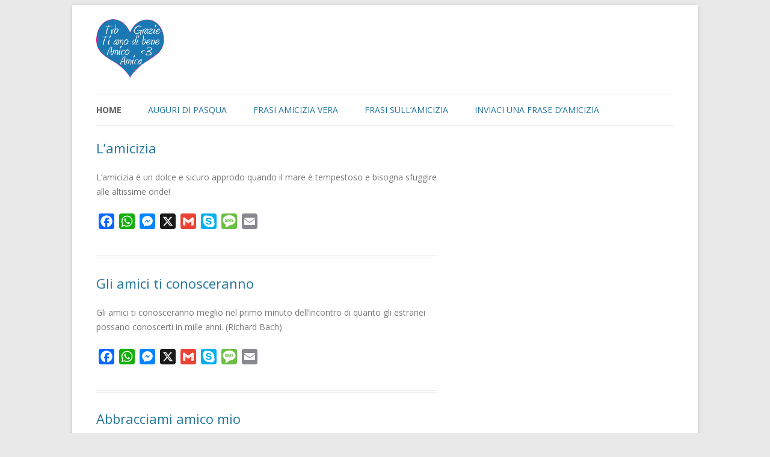

--- FILE ---
content_type: text/html; charset=UTF-8
request_url: https://www.frasi-amicizia.it/page/28/
body_size: 11636
content:
<!DOCTYPE html>
<!--[if IE 7]>
<html class="ie ie7" lang="it-IT">
<![endif]-->
<!--[if IE 8]>
<html class="ie ie8" lang="it-IT">
<![endif]-->
<!--[if !(IE 7) | !(IE 8)  ]><!-->
<html lang="it-IT">
<!--<![endif]-->
<head>
<meta charset="UTF-8" />
<meta name="viewport" content="width=device-width" />
<title>Frasi d&#039;amicizia belle ed originali su Frasi Amicizia</title>
<link rel="profile" href="http://gmpg.org/xfn/11" />
<link rel="pingback" href="https://www.frasi-amicizia.it/xmlrpc.php" />
<!--[if lt IE 9]>
<script src="https://www.frasi-amicizia.it/wp-content/themes/frasi-amicizia/js/html5.js" type="text/javascript"></script>
<![endif]-->
<link rel="shortcut icon" href="/wp-content/themes/frasi-amicizia/img/favicon.ico" />
<script async src="https://pagead2.googlesyndication.com/pagead/js/adsbygoogle.js?client=ca-pub-5538231813759839"
     crossorigin="anonymous"></script>
<meta name='robots' content='index, follow, max-image-preview:large, max-snippet:-1, max-video-preview:-1' />
	<style>img:is([sizes="auto" i], [sizes^="auto," i]) { contain-intrinsic-size: 3000px 1500px }</style>
	
	<!-- This site is optimized with the Yoast SEO plugin v24.5 - https://yoast.com/wordpress/plugins/seo/ -->
	<meta name="description" content="Tante frasi d&#039;amicizia originali per esprimere al meglio quel meraviglioso sentimento che è l&#039;amicizia e per dire ti voglio bene ad un amico o amica in tutte le occasioni." />
	<link rel="canonical" href="https://www.frasi-amicizia.it/page/28/" />
	<link rel="prev" href="https://www.frasi-amicizia.it/page/27/" />
	<link rel="next" href="https://www.frasi-amicizia.it/page/29/" />
	<meta property="og:locale" content="it_IT" />
	<meta property="og:type" content="website" />
	<meta property="og:title" content="Frasi Amicizia" />
	<meta property="og:description" content="Tante frasi d&#039;amicizia originali per esprimere al meglio quel meraviglioso sentimento che è l&#039;amicizia e per dire ti voglio bene ad un amico o amica in tutte le occasioni." />
	<meta property="og:url" content="https://www.frasi-amicizia.it/" />
	<meta property="og:site_name" content="Frasi Amicizia" />
	<!-- / Yoast SEO plugin. -->


<link rel='dns-prefetch' href='//static.addtoany.com' />
<link rel='dns-prefetch' href='//fonts.googleapis.com' />
<link rel="alternate" type="application/rss+xml" title="Frasi Amicizia &raquo; Feed" href="https://www.frasi-amicizia.it/feed/" />
<link rel="alternate" type="application/rss+xml" title="Frasi Amicizia &raquo; Feed dei commenti" href="https://www.frasi-amicizia.it/comments/feed/" />
<script type="text/javascript">
/* <![CDATA[ */
window._wpemojiSettings = {"baseUrl":"https:\/\/s.w.org\/images\/core\/emoji\/15.0.3\/72x72\/","ext":".png","svgUrl":"https:\/\/s.w.org\/images\/core\/emoji\/15.0.3\/svg\/","svgExt":".svg","source":{"concatemoji":"https:\/\/www.frasi-amicizia.it\/wp-includes\/js\/wp-emoji-release.min.js?ver=6.7.4"}};
/*! This file is auto-generated */
!function(i,n){var o,s,e;function c(e){try{var t={supportTests:e,timestamp:(new Date).valueOf()};sessionStorage.setItem(o,JSON.stringify(t))}catch(e){}}function p(e,t,n){e.clearRect(0,0,e.canvas.width,e.canvas.height),e.fillText(t,0,0);var t=new Uint32Array(e.getImageData(0,0,e.canvas.width,e.canvas.height).data),r=(e.clearRect(0,0,e.canvas.width,e.canvas.height),e.fillText(n,0,0),new Uint32Array(e.getImageData(0,0,e.canvas.width,e.canvas.height).data));return t.every(function(e,t){return e===r[t]})}function u(e,t,n){switch(t){case"flag":return n(e,"\ud83c\udff3\ufe0f\u200d\u26a7\ufe0f","\ud83c\udff3\ufe0f\u200b\u26a7\ufe0f")?!1:!n(e,"\ud83c\uddfa\ud83c\uddf3","\ud83c\uddfa\u200b\ud83c\uddf3")&&!n(e,"\ud83c\udff4\udb40\udc67\udb40\udc62\udb40\udc65\udb40\udc6e\udb40\udc67\udb40\udc7f","\ud83c\udff4\u200b\udb40\udc67\u200b\udb40\udc62\u200b\udb40\udc65\u200b\udb40\udc6e\u200b\udb40\udc67\u200b\udb40\udc7f");case"emoji":return!n(e,"\ud83d\udc26\u200d\u2b1b","\ud83d\udc26\u200b\u2b1b")}return!1}function f(e,t,n){var r="undefined"!=typeof WorkerGlobalScope&&self instanceof WorkerGlobalScope?new OffscreenCanvas(300,150):i.createElement("canvas"),a=r.getContext("2d",{willReadFrequently:!0}),o=(a.textBaseline="top",a.font="600 32px Arial",{});return e.forEach(function(e){o[e]=t(a,e,n)}),o}function t(e){var t=i.createElement("script");t.src=e,t.defer=!0,i.head.appendChild(t)}"undefined"!=typeof Promise&&(o="wpEmojiSettingsSupports",s=["flag","emoji"],n.supports={everything:!0,everythingExceptFlag:!0},e=new Promise(function(e){i.addEventListener("DOMContentLoaded",e,{once:!0})}),new Promise(function(t){var n=function(){try{var e=JSON.parse(sessionStorage.getItem(o));if("object"==typeof e&&"number"==typeof e.timestamp&&(new Date).valueOf()<e.timestamp+604800&&"object"==typeof e.supportTests)return e.supportTests}catch(e){}return null}();if(!n){if("undefined"!=typeof Worker&&"undefined"!=typeof OffscreenCanvas&&"undefined"!=typeof URL&&URL.createObjectURL&&"undefined"!=typeof Blob)try{var e="postMessage("+f.toString()+"("+[JSON.stringify(s),u.toString(),p.toString()].join(",")+"));",r=new Blob([e],{type:"text/javascript"}),a=new Worker(URL.createObjectURL(r),{name:"wpTestEmojiSupports"});return void(a.onmessage=function(e){c(n=e.data),a.terminate(),t(n)})}catch(e){}c(n=f(s,u,p))}t(n)}).then(function(e){for(var t in e)n.supports[t]=e[t],n.supports.everything=n.supports.everything&&n.supports[t],"flag"!==t&&(n.supports.everythingExceptFlag=n.supports.everythingExceptFlag&&n.supports[t]);n.supports.everythingExceptFlag=n.supports.everythingExceptFlag&&!n.supports.flag,n.DOMReady=!1,n.readyCallback=function(){n.DOMReady=!0}}).then(function(){return e}).then(function(){var e;n.supports.everything||(n.readyCallback(),(e=n.source||{}).concatemoji?t(e.concatemoji):e.wpemoji&&e.twemoji&&(t(e.twemoji),t(e.wpemoji)))}))}((window,document),window._wpemojiSettings);
/* ]]> */
</script>
<style id='wp-emoji-styles-inline-css' type='text/css'>

	img.wp-smiley, img.emoji {
		display: inline !important;
		border: none !important;
		box-shadow: none !important;
		height: 1em !important;
		width: 1em !important;
		margin: 0 0.07em !important;
		vertical-align: -0.1em !important;
		background: none !important;
		padding: 0 !important;
	}
</style>
<link rel='stylesheet' id='wp-block-library-css' href='https://www.frasi-amicizia.it/wp-includes/css/dist/block-library/style.min.css?ver=6.7.4' type='text/css' media='all' />
<style id='classic-theme-styles-inline-css' type='text/css'>
/*! This file is auto-generated */
.wp-block-button__link{color:#fff;background-color:#32373c;border-radius:9999px;box-shadow:none;text-decoration:none;padding:calc(.667em + 2px) calc(1.333em + 2px);font-size:1.125em}.wp-block-file__button{background:#32373c;color:#fff;text-decoration:none}
</style>
<style id='global-styles-inline-css' type='text/css'>
:root{--wp--preset--aspect-ratio--square: 1;--wp--preset--aspect-ratio--4-3: 4/3;--wp--preset--aspect-ratio--3-4: 3/4;--wp--preset--aspect-ratio--3-2: 3/2;--wp--preset--aspect-ratio--2-3: 2/3;--wp--preset--aspect-ratio--16-9: 16/9;--wp--preset--aspect-ratio--9-16: 9/16;--wp--preset--color--black: #000000;--wp--preset--color--cyan-bluish-gray: #abb8c3;--wp--preset--color--white: #ffffff;--wp--preset--color--pale-pink: #f78da7;--wp--preset--color--vivid-red: #cf2e2e;--wp--preset--color--luminous-vivid-orange: #ff6900;--wp--preset--color--luminous-vivid-amber: #fcb900;--wp--preset--color--light-green-cyan: #7bdcb5;--wp--preset--color--vivid-green-cyan: #00d084;--wp--preset--color--pale-cyan-blue: #8ed1fc;--wp--preset--color--vivid-cyan-blue: #0693e3;--wp--preset--color--vivid-purple: #9b51e0;--wp--preset--gradient--vivid-cyan-blue-to-vivid-purple: linear-gradient(135deg,rgba(6,147,227,1) 0%,rgb(155,81,224) 100%);--wp--preset--gradient--light-green-cyan-to-vivid-green-cyan: linear-gradient(135deg,rgb(122,220,180) 0%,rgb(0,208,130) 100%);--wp--preset--gradient--luminous-vivid-amber-to-luminous-vivid-orange: linear-gradient(135deg,rgba(252,185,0,1) 0%,rgba(255,105,0,1) 100%);--wp--preset--gradient--luminous-vivid-orange-to-vivid-red: linear-gradient(135deg,rgba(255,105,0,1) 0%,rgb(207,46,46) 100%);--wp--preset--gradient--very-light-gray-to-cyan-bluish-gray: linear-gradient(135deg,rgb(238,238,238) 0%,rgb(169,184,195) 100%);--wp--preset--gradient--cool-to-warm-spectrum: linear-gradient(135deg,rgb(74,234,220) 0%,rgb(151,120,209) 20%,rgb(207,42,186) 40%,rgb(238,44,130) 60%,rgb(251,105,98) 80%,rgb(254,248,76) 100%);--wp--preset--gradient--blush-light-purple: linear-gradient(135deg,rgb(255,206,236) 0%,rgb(152,150,240) 100%);--wp--preset--gradient--blush-bordeaux: linear-gradient(135deg,rgb(254,205,165) 0%,rgb(254,45,45) 50%,rgb(107,0,62) 100%);--wp--preset--gradient--luminous-dusk: linear-gradient(135deg,rgb(255,203,112) 0%,rgb(199,81,192) 50%,rgb(65,88,208) 100%);--wp--preset--gradient--pale-ocean: linear-gradient(135deg,rgb(255,245,203) 0%,rgb(182,227,212) 50%,rgb(51,167,181) 100%);--wp--preset--gradient--electric-grass: linear-gradient(135deg,rgb(202,248,128) 0%,rgb(113,206,126) 100%);--wp--preset--gradient--midnight: linear-gradient(135deg,rgb(2,3,129) 0%,rgb(40,116,252) 100%);--wp--preset--font-size--small: 13px;--wp--preset--font-size--medium: 20px;--wp--preset--font-size--large: 36px;--wp--preset--font-size--x-large: 42px;--wp--preset--spacing--20: 0.44rem;--wp--preset--spacing--30: 0.67rem;--wp--preset--spacing--40: 1rem;--wp--preset--spacing--50: 1.5rem;--wp--preset--spacing--60: 2.25rem;--wp--preset--spacing--70: 3.38rem;--wp--preset--spacing--80: 5.06rem;--wp--preset--shadow--natural: 6px 6px 9px rgba(0, 0, 0, 0.2);--wp--preset--shadow--deep: 12px 12px 50px rgba(0, 0, 0, 0.4);--wp--preset--shadow--sharp: 6px 6px 0px rgba(0, 0, 0, 0.2);--wp--preset--shadow--outlined: 6px 6px 0px -3px rgba(255, 255, 255, 1), 6px 6px rgba(0, 0, 0, 1);--wp--preset--shadow--crisp: 6px 6px 0px rgba(0, 0, 0, 1);}:where(.is-layout-flex){gap: 0.5em;}:where(.is-layout-grid){gap: 0.5em;}body .is-layout-flex{display: flex;}.is-layout-flex{flex-wrap: wrap;align-items: center;}.is-layout-flex > :is(*, div){margin: 0;}body .is-layout-grid{display: grid;}.is-layout-grid > :is(*, div){margin: 0;}:where(.wp-block-columns.is-layout-flex){gap: 2em;}:where(.wp-block-columns.is-layout-grid){gap: 2em;}:where(.wp-block-post-template.is-layout-flex){gap: 1.25em;}:where(.wp-block-post-template.is-layout-grid){gap: 1.25em;}.has-black-color{color: var(--wp--preset--color--black) !important;}.has-cyan-bluish-gray-color{color: var(--wp--preset--color--cyan-bluish-gray) !important;}.has-white-color{color: var(--wp--preset--color--white) !important;}.has-pale-pink-color{color: var(--wp--preset--color--pale-pink) !important;}.has-vivid-red-color{color: var(--wp--preset--color--vivid-red) !important;}.has-luminous-vivid-orange-color{color: var(--wp--preset--color--luminous-vivid-orange) !important;}.has-luminous-vivid-amber-color{color: var(--wp--preset--color--luminous-vivid-amber) !important;}.has-light-green-cyan-color{color: var(--wp--preset--color--light-green-cyan) !important;}.has-vivid-green-cyan-color{color: var(--wp--preset--color--vivid-green-cyan) !important;}.has-pale-cyan-blue-color{color: var(--wp--preset--color--pale-cyan-blue) !important;}.has-vivid-cyan-blue-color{color: var(--wp--preset--color--vivid-cyan-blue) !important;}.has-vivid-purple-color{color: var(--wp--preset--color--vivid-purple) !important;}.has-black-background-color{background-color: var(--wp--preset--color--black) !important;}.has-cyan-bluish-gray-background-color{background-color: var(--wp--preset--color--cyan-bluish-gray) !important;}.has-white-background-color{background-color: var(--wp--preset--color--white) !important;}.has-pale-pink-background-color{background-color: var(--wp--preset--color--pale-pink) !important;}.has-vivid-red-background-color{background-color: var(--wp--preset--color--vivid-red) !important;}.has-luminous-vivid-orange-background-color{background-color: var(--wp--preset--color--luminous-vivid-orange) !important;}.has-luminous-vivid-amber-background-color{background-color: var(--wp--preset--color--luminous-vivid-amber) !important;}.has-light-green-cyan-background-color{background-color: var(--wp--preset--color--light-green-cyan) !important;}.has-vivid-green-cyan-background-color{background-color: var(--wp--preset--color--vivid-green-cyan) !important;}.has-pale-cyan-blue-background-color{background-color: var(--wp--preset--color--pale-cyan-blue) !important;}.has-vivid-cyan-blue-background-color{background-color: var(--wp--preset--color--vivid-cyan-blue) !important;}.has-vivid-purple-background-color{background-color: var(--wp--preset--color--vivid-purple) !important;}.has-black-border-color{border-color: var(--wp--preset--color--black) !important;}.has-cyan-bluish-gray-border-color{border-color: var(--wp--preset--color--cyan-bluish-gray) !important;}.has-white-border-color{border-color: var(--wp--preset--color--white) !important;}.has-pale-pink-border-color{border-color: var(--wp--preset--color--pale-pink) !important;}.has-vivid-red-border-color{border-color: var(--wp--preset--color--vivid-red) !important;}.has-luminous-vivid-orange-border-color{border-color: var(--wp--preset--color--luminous-vivid-orange) !important;}.has-luminous-vivid-amber-border-color{border-color: var(--wp--preset--color--luminous-vivid-amber) !important;}.has-light-green-cyan-border-color{border-color: var(--wp--preset--color--light-green-cyan) !important;}.has-vivid-green-cyan-border-color{border-color: var(--wp--preset--color--vivid-green-cyan) !important;}.has-pale-cyan-blue-border-color{border-color: var(--wp--preset--color--pale-cyan-blue) !important;}.has-vivid-cyan-blue-border-color{border-color: var(--wp--preset--color--vivid-cyan-blue) !important;}.has-vivid-purple-border-color{border-color: var(--wp--preset--color--vivid-purple) !important;}.has-vivid-cyan-blue-to-vivid-purple-gradient-background{background: var(--wp--preset--gradient--vivid-cyan-blue-to-vivid-purple) !important;}.has-light-green-cyan-to-vivid-green-cyan-gradient-background{background: var(--wp--preset--gradient--light-green-cyan-to-vivid-green-cyan) !important;}.has-luminous-vivid-amber-to-luminous-vivid-orange-gradient-background{background: var(--wp--preset--gradient--luminous-vivid-amber-to-luminous-vivid-orange) !important;}.has-luminous-vivid-orange-to-vivid-red-gradient-background{background: var(--wp--preset--gradient--luminous-vivid-orange-to-vivid-red) !important;}.has-very-light-gray-to-cyan-bluish-gray-gradient-background{background: var(--wp--preset--gradient--very-light-gray-to-cyan-bluish-gray) !important;}.has-cool-to-warm-spectrum-gradient-background{background: var(--wp--preset--gradient--cool-to-warm-spectrum) !important;}.has-blush-light-purple-gradient-background{background: var(--wp--preset--gradient--blush-light-purple) !important;}.has-blush-bordeaux-gradient-background{background: var(--wp--preset--gradient--blush-bordeaux) !important;}.has-luminous-dusk-gradient-background{background: var(--wp--preset--gradient--luminous-dusk) !important;}.has-pale-ocean-gradient-background{background: var(--wp--preset--gradient--pale-ocean) !important;}.has-electric-grass-gradient-background{background: var(--wp--preset--gradient--electric-grass) !important;}.has-midnight-gradient-background{background: var(--wp--preset--gradient--midnight) !important;}.has-small-font-size{font-size: var(--wp--preset--font-size--small) !important;}.has-medium-font-size{font-size: var(--wp--preset--font-size--medium) !important;}.has-large-font-size{font-size: var(--wp--preset--font-size--large) !important;}.has-x-large-font-size{font-size: var(--wp--preset--font-size--x-large) !important;}
:where(.wp-block-post-template.is-layout-flex){gap: 1.25em;}:where(.wp-block-post-template.is-layout-grid){gap: 1.25em;}
:where(.wp-block-columns.is-layout-flex){gap: 2em;}:where(.wp-block-columns.is-layout-grid){gap: 2em;}
:root :where(.wp-block-pullquote){font-size: 1.5em;line-height: 1.6;}
</style>
<link rel='stylesheet' id='contact-form-7-css' href='https://www.frasi-amicizia.it/wp-content/plugins/contact-form-7/includes/css/styles.css?ver=6.0.4' type='text/css' media='all' />
<link rel='stylesheet' id='twentytwelve-fonts-css' href='https://fonts.googleapis.com/css?family=Open+Sans:400italic,700italic,400,700&#038;subset=latin,latin-ext' type='text/css' media='all' />
<link rel='stylesheet' id='twentytwelve-style-css' href='https://www.frasi-amicizia.it/wp-content/themes/frasi-amicizia/style.css?ver=6.7.4' type='text/css' media='all' />
<!--[if lt IE 9]>
<link rel='stylesheet' id='twentytwelve-ie-css' href='https://www.frasi-amicizia.it/wp-content/themes/frasi-amicizia/css/ie.css?ver=20121010' type='text/css' media='all' />
<![endif]-->
<style id='akismet-widget-style-inline-css' type='text/css'>

			.a-stats {
				--akismet-color-mid-green: #357b49;
				--akismet-color-white: #fff;
				--akismet-color-light-grey: #f6f7f7;

				max-width: 350px;
				width: auto;
			}

			.a-stats * {
				all: unset;
				box-sizing: border-box;
			}

			.a-stats strong {
				font-weight: 600;
			}

			.a-stats a.a-stats__link,
			.a-stats a.a-stats__link:visited,
			.a-stats a.a-stats__link:active {
				background: var(--akismet-color-mid-green);
				border: none;
				box-shadow: none;
				border-radius: 8px;
				color: var(--akismet-color-white);
				cursor: pointer;
				display: block;
				font-family: -apple-system, BlinkMacSystemFont, 'Segoe UI', 'Roboto', 'Oxygen-Sans', 'Ubuntu', 'Cantarell', 'Helvetica Neue', sans-serif;
				font-weight: 500;
				padding: 12px;
				text-align: center;
				text-decoration: none;
				transition: all 0.2s ease;
			}

			/* Extra specificity to deal with TwentyTwentyOne focus style */
			.widget .a-stats a.a-stats__link:focus {
				background: var(--akismet-color-mid-green);
				color: var(--akismet-color-white);
				text-decoration: none;
			}

			.a-stats a.a-stats__link:hover {
				filter: brightness(110%);
				box-shadow: 0 4px 12px rgba(0, 0, 0, 0.06), 0 0 2px rgba(0, 0, 0, 0.16);
			}

			.a-stats .count {
				color: var(--akismet-color-white);
				display: block;
				font-size: 1.5em;
				line-height: 1.4;
				padding: 0 13px;
				white-space: nowrap;
			}
		
</style>
<link rel='stylesheet' id='addtoany-css' href='https://www.frasi-amicizia.it/wp-content/plugins/add-to-any/addtoany.min.css?ver=1.16' type='text/css' media='all' />
<script type="text/javascript" id="addtoany-core-js-before">
/* <![CDATA[ */
window.a2a_config=window.a2a_config||{};a2a_config.callbacks=[];a2a_config.overlays=[];a2a_config.templates={};a2a_localize = {
	Share: "Condividi",
	Save: "Salva",
	Subscribe: "Abbonati",
	Email: "Email",
	Bookmark: "Segnalibro",
	ShowAll: "espandi",
	ShowLess: "comprimi",
	FindServices: "Trova servizi",
	FindAnyServiceToAddTo: "Trova subito un servizio da aggiungere",
	PoweredBy: "Powered by",
	ShareViaEmail: "Condividi via email",
	SubscribeViaEmail: "Iscriviti via email",
	BookmarkInYourBrowser: "Aggiungi ai segnalibri",
	BookmarkInstructions: "Premi Ctrl+D o \u2318+D per mettere questa pagina nei preferiti",
	AddToYourFavorites: "Aggiungi ai favoriti",
	SendFromWebOrProgram: "Invia da qualsiasi indirizzo email o programma di posta elettronica",
	EmailProgram: "Programma di posta elettronica",
	More: "Di più&#8230;",
	ThanksForSharing: "Grazie per la condivisione!",
	ThanksForFollowing: "Thanks for following!"
};
/* ]]> */
</script>
<script type="text/javascript" defer src="https://static.addtoany.com/menu/page.js" id="addtoany-core-js"></script>
<script type="text/javascript" src="https://www.frasi-amicizia.it/wp-includes/js/jquery/jquery.min.js?ver=3.7.1" id="jquery-core-js"></script>
<script type="text/javascript" src="https://www.frasi-amicizia.it/wp-includes/js/jquery/jquery-migrate.min.js?ver=3.4.1" id="jquery-migrate-js"></script>
<script type="text/javascript" defer src="https://www.frasi-amicizia.it/wp-content/plugins/add-to-any/addtoany.min.js?ver=1.1" id="addtoany-jquery-js"></script>
<link rel="https://api.w.org/" href="https://www.frasi-amicizia.it/wp-json/" /><link rel="EditURI" type="application/rsd+xml" title="RSD" href="https://www.frasi-amicizia.it/xmlrpc.php?rsd" />
<meta name="generator" content="WordPress 6.7.4" />


<!-- This site is optimized with the Schema plugin v1.7.9.6 - https://schema.press -->
<script type="application/ld+json">[{"@context":"http:\/\/schema.org\/","@type":"WPHeader","url":"https:\/\/www.frasi-amicizia.it","headline":"Frasi Amicizia","description":""},{"@context":"http:\/\/schema.org\/","@type":"WPFooter","url":"https:\/\/www.frasi-amicizia.it","headline":"Frasi Amicizia","description":""}]</script>



<!-- This site is optimized with the Schema plugin v1.7.9.6 - https://schema.press -->
<script type="application/ld+json">{"@context":"http:\/\/schema.org\/","@type":"Blog","headline":"Frasi Amicizia","description":"","url":"https:\/\/www.frasi-amicizia.it","blogPost":[{"@context":"https:\/\/schema.org\/","@type":"BlogPosting","mainEntityOfPage":{"@type":"WebPage","@id":"https:\/\/www.frasi-amicizia.it\/l-amicizia\/"},"url":"https:\/\/www.frasi-amicizia.it\/l-amicizia\/","headline":"L'amicizia","datePublished":"2012-10-22T17:33:32+02:00","dateModified":"2012-10-22T17:33:32+02:00","publisher":{"@type":"Organization","@id":"https:\/\/www.frasi-amicizia.it\/#organization","name":"Frasi Amicizia","logo":{"@type":"ImageObject","url":"https:\/\/www.frasi-amicizia.it\/wp-content\/uploads\/2020\/10\/frasi-amicizia_google.jpg","width":600,"height":60}},"articleSection":"Frasi sull'amicizia","keywords":"frasi mare","description":"L'amicizia è un dolce e sicuro approdo quando il mare è tempestoso e bisogna sfuggire alle altissime onde!","author":{"@type":"Person","name":"Friend","url":"https:\/\/www.frasi-amicizia.it\/author\/admin\/","image":{"@type":"ImageObject","url":"https:\/\/secure.gravatar.com\/avatar\/4ffc52059a364923cbea8c3ae49238d8?s=96&d=mm&r=g","height":96,"width":96}}},{"@context":"https:\/\/schema.org\/","@type":"BlogPosting","mainEntityOfPage":{"@type":"WebPage","@id":"https:\/\/www.frasi-amicizia.it\/gli-amici-ti-conosceranno\/"},"url":"https:\/\/www.frasi-amicizia.it\/gli-amici-ti-conosceranno\/","headline":"Gli amici ti conosceranno","datePublished":"2012-10-22T17:30:23+02:00","dateModified":"2012-10-22T17:30:23+02:00","publisher":{"@type":"Organization","@id":"https:\/\/www.frasi-amicizia.it\/#organization","name":"Frasi Amicizia","logo":{"@type":"ImageObject","url":"https:\/\/www.frasi-amicizia.it\/wp-content\/uploads\/2020\/10\/frasi-amicizia_google.jpg","width":600,"height":60}},"articleSection":"Frasi d'amicizia famose","keywords":"citazioni famose, frasi d'amicizia celebri","description":"Gli amici ti conosceranno meglio nel primo minuto dell'incontro di quanto gli estranei possano conoscerti in mille anni. (Richard Bach)","author":{"@type":"Person","name":"Friend","url":"https:\/\/www.frasi-amicizia.it\/author\/admin\/","image":{"@type":"ImageObject","url":"https:\/\/secure.gravatar.com\/avatar\/4ffc52059a364923cbea8c3ae49238d8?s=96&d=mm&r=g","height":96,"width":96}}},{"@context":"https:\/\/schema.org\/","@type":"BlogPosting","mainEntityOfPage":{"@type":"WebPage","@id":"https:\/\/www.frasi-amicizia.it\/abbracciami-amico-mio\/"},"url":"https:\/\/www.frasi-amicizia.it\/abbracciami-amico-mio\/","headline":"Abbracciami amico mio","datePublished":"2012-10-22T17:28:46+02:00","dateModified":"2012-10-22T17:28:46+02:00","publisher":{"@type":"Organization","@id":"https:\/\/www.frasi-amicizia.it\/#organization","name":"Frasi Amicizia","logo":{"@type":"ImageObject","url":"https:\/\/www.frasi-amicizia.it\/wp-content\/uploads\/2020\/10\/frasi-amicizia_google.jpg","width":600,"height":60}},"articleSection":"Frasi amicizia vera","keywords":"frasi abbracciami, frasi amico mio","description":"Abbracciami amico mio e tutto passerà come per incanto, abbracciami e la tua forza diventerà la mia!","author":{"@type":"Person","name":"Friend","url":"https:\/\/www.frasi-amicizia.it\/author\/admin\/","image":{"@type":"ImageObject","url":"https:\/\/secure.gravatar.com\/avatar\/4ffc52059a364923cbea8c3ae49238d8?s=96&d=mm&r=g","height":96,"width":96}}},{"@context":"https:\/\/schema.org\/","@type":"BlogPosting","mainEntityOfPage":{"@type":"WebPage","@id":"https:\/\/www.frasi-amicizia.it\/un-amico-lo-puoi-conoscere\/"},"url":"https:\/\/www.frasi-amicizia.it\/un-amico-lo-puoi-conoscere\/","headline":"Un amico lo puoi conoscere","datePublished":"2012-10-16T09:46:29+02:00","dateModified":"2012-10-16T09:46:29+02:00","publisher":{"@type":"Organization","@id":"https:\/\/www.frasi-amicizia.it\/#organization","name":"Frasi Amicizia","logo":{"@type":"ImageObject","url":"https:\/\/www.frasi-amicizia.it\/wp-content\/uploads\/2020\/10\/frasi-amicizia_google.jpg","width":600,"height":60}},"articleSection":"Frasi sull'amicizia","keywords":"frasi amico, frasi vita","description":"Un amico lo puoi conoscere tutta la vita per poi capire che non lo è, e puoi conoscerlo in un secondo per capire che lo rimarrà per sempre.","author":{"@type":"Person","name":"Friend","url":"https:\/\/www.frasi-amicizia.it\/author\/admin\/","image":{"@type":"ImageObject","url":"https:\/\/secure.gravatar.com\/avatar\/4ffc52059a364923cbea8c3ae49238d8?s=96&d=mm&r=g","height":96,"width":96}}},{"@context":"https:\/\/schema.org\/","@type":"BlogPosting","mainEntityOfPage":{"@type":"WebPage","@id":"https:\/\/www.frasi-amicizia.it\/coraggio-amico-mio\/"},"url":"https:\/\/www.frasi-amicizia.it\/coraggio-amico-mio\/","headline":"Coraggio amico mio","datePublished":"2012-10-15T10:42:54+02:00","dateModified":"2012-10-15T10:42:54+02:00","publisher":{"@type":"Organization","@id":"https:\/\/www.frasi-amicizia.it\/#organization","name":"Frasi Amicizia","logo":{"@type":"ImageObject","url":"https:\/\/www.frasi-amicizia.it\/wp-content\/uploads\/2020\/10\/frasi-amicizia_google.jpg","width":600,"height":60}},"articleSection":"Frasi amicizia vera","keywords":"frasi amico mio, frasi coraggio","description":"Coraggio amico mio, è solo un momento che passerà presto. Nel frattempo io sono sempre qui, accanto a te!","author":{"@type":"Person","name":"Friend","url":"https:\/\/www.frasi-amicizia.it\/author\/admin\/","image":{"@type":"ImageObject","url":"https:\/\/secure.gravatar.com\/avatar\/4ffc52059a364923cbea8c3ae49238d8?s=96&d=mm&r=g","height":96,"width":96}}},{"@context":"https:\/\/schema.org\/","@type":"BlogPosting","mainEntityOfPage":{"@type":"WebPage","@id":"https:\/\/www.frasi-amicizia.it\/un-amico-vero\/"},"url":"https:\/\/www.frasi-amicizia.it\/un-amico-vero\/","headline":"Un amico vero","datePublished":"2012-10-11T17:45:44+02:00","dateModified":"2012-10-11T17:45:44+02:00","publisher":{"@type":"Organization","@id":"https:\/\/www.frasi-amicizia.it\/#organization","name":"Frasi Amicizia","logo":{"@type":"ImageObject","url":"https:\/\/www.frasi-amicizia.it\/wp-content\/uploads\/2020\/10\/frasi-amicizia_google.jpg","width":600,"height":60}},"articleSection":"Frasi amicizia vera","keywords":"frasi carine","description":"Un amico vero è per sempre, ed è proprio per questo che sarò sempre un vero amico come tu lo sei per me.","author":{"@type":"Person","name":"Friend","url":"https:\/\/www.frasi-amicizia.it\/author\/admin\/","image":{"@type":"ImageObject","url":"https:\/\/secure.gravatar.com\/avatar\/4ffc52059a364923cbea8c3ae49238d8?s=96&d=mm&r=g","height":96,"width":96}}},{"@context":"https:\/\/schema.org\/","@type":"BlogPosting","mainEntityOfPage":{"@type":"WebPage","@id":"https:\/\/www.frasi-amicizia.it\/la-parola-amicizia\/"},"url":"https:\/\/www.frasi-amicizia.it\/la-parola-amicizia\/","headline":"La parola amicizia","datePublished":"2012-10-09T10:40:41+02:00","dateModified":"2012-10-09T10:40:41+02:00","publisher":{"@type":"Organization","@id":"https:\/\/www.frasi-amicizia.it\/#organization","name":"Frasi Amicizia","logo":{"@type":"ImageObject","url":"https:\/\/www.frasi-amicizia.it\/wp-content\/uploads\/2020\/10\/frasi-amicizia_google.jpg","width":600,"height":60}},"articleSection":"Frasi sull'amicizia","keywords":"frasi carine, frasi sorriso","description":"La parola amicizia, una dolce melodia che rasserena anche gli animi più tristi portando un sorriso consolatore.","author":{"@type":"Person","name":"Friend","url":"https:\/\/www.frasi-amicizia.it\/author\/admin\/","image":{"@type":"ImageObject","url":"https:\/\/secure.gravatar.com\/avatar\/4ffc52059a364923cbea8c3ae49238d8?s=96&d=mm&r=g","height":96,"width":96}}},{"@context":"https:\/\/schema.org\/","@type":"BlogPosting","mainEntityOfPage":{"@type":"WebPage","@id":"https:\/\/www.frasi-amicizia.it\/gli-amici-2\/"},"url":"https:\/\/www.frasi-amicizia.it\/gli-amici-2\/","headline":"Gli amici","datePublished":"2012-10-09T10:38:39+02:00","dateModified":"2012-10-09T10:38:39+02:00","publisher":{"@type":"Organization","@id":"https:\/\/www.frasi-amicizia.it\/#organization","name":"Frasi Amicizia","logo":{"@type":"ImageObject","url":"https:\/\/www.frasi-amicizia.it\/wp-content\/uploads\/2020\/10\/frasi-amicizia_google.jpg","width":600,"height":60}},"articleSection":"Frasi d'amicizia famose","keywords":"citazioni famose, frasi armonia, frasi d'amicizia celebri","description":"Gli amici non vivono semplicemente in armonia, come alcuni dicono, ma in melodia. (David Henry Thoreau)","author":{"@type":"Person","name":"Friend","url":"https:\/\/www.frasi-amicizia.it\/author\/admin\/","image":{"@type":"ImageObject","url":"https:\/\/secure.gravatar.com\/avatar\/4ffc52059a364923cbea8c3ae49238d8?s=96&d=mm&r=g","height":96,"width":96}}},{"@context":"https:\/\/schema.org\/","@type":"BlogPosting","mainEntityOfPage":{"@type":"WebPage","@id":"https:\/\/www.frasi-amicizia.it\/gli-amici\/"},"url":"https:\/\/www.frasi-amicizia.it\/gli-amici\/","headline":"Gli amici","datePublished":"2012-10-05T08:56:46+02:00","dateModified":"2012-10-05T08:56:46+02:00","publisher":{"@type":"Organization","@id":"https:\/\/www.frasi-amicizia.it\/#organization","name":"Frasi Amicizia","logo":{"@type":"ImageObject","url":"https:\/\/www.frasi-amicizia.it\/wp-content\/uploads\/2020\/10\/frasi-amicizia_google.jpg","width":600,"height":60}},"articleSection":"Frasi sull'amicizia","keywords":"citazioni famose, frasi d'amicizia celebri, frasi stelle","description":"Gli amici sono proprio come le stelle, non sempre si vedono ma sai che esistono!","author":{"@type":"Person","name":"Friend","url":"https:\/\/www.frasi-amicizia.it\/author\/admin\/","image":{"@type":"ImageObject","url":"https:\/\/secure.gravatar.com\/avatar\/4ffc52059a364923cbea8c3ae49238d8?s=96&d=mm&r=g","height":96,"width":96}}},{"@context":"https:\/\/schema.org\/","@type":"BlogPosting","mainEntityOfPage":{"@type":"WebPage","@id":"https:\/\/www.frasi-amicizia.it\/non-sei\/"},"url":"https:\/\/www.frasi-amicizia.it\/non-sei\/","headline":"Non sei","datePublished":"2012-10-05T08:51:37+02:00","dateModified":"2012-10-05T08:51:37+02:00","publisher":{"@type":"Organization","@id":"https:\/\/www.frasi-amicizia.it\/#organization","name":"Frasi Amicizia","logo":{"@type":"ImageObject","url":"https:\/\/www.frasi-amicizia.it\/wp-content\/uploads\/2020\/10\/frasi-amicizia_google.jpg","width":600,"height":60}},"articleSection":"Frasi d'amicizia spiritose","keywords":"frasi angelo, frasi carine, frasi divertenti, frasi simpatiche, frasi spiritose","description":"Non sei un angelo, non sei un re ma sei l'amica che fa per me. Sei carina, sei ok, sei l'amica che vorrei. Sei carina, sei vivace, sei l'amica che mi piace.","author":{"@type":"Person","name":"Friend","url":"https:\/\/www.frasi-amicizia.it\/author\/admin\/","image":{"@type":"ImageObject","url":"https:\/\/secure.gravatar.com\/avatar\/4ffc52059a364923cbea8c3ae49238d8?s=96&d=mm&r=g","height":96,"width":96}}}]}</script>

<style type="text/css">.recentcomments a{display:inline !important;padding:0 !important;margin:0 !important;}</style>

<!-- This site is optimized with the Schema plugin v1.7.9.6 - https://schema.press -->
<script type="application/ld+json">{
    "@context": "http://schema.org",
    "@type": "BreadcrumbList",
    "itemListElement": [
        {
            "@type": "ListItem",
            "position": 1,
            "item": {
                "@id": "https://www.frasi-amicizia.it",
                "name": "Home"
            }
        }
    ]
}</script>

</head>
<body class="home blog paged paged-28 custom-font-enabled single-author">
<div id="page" class="hfeed site">
	<header id="masthead" class="site-header" role="banner">
			<div class="header-image">
			<a href="https://www.frasi-amicizia.it/" title="frasi amicizia"><img src="/wp-content/themes/frasi-amicizia/img/frasi-amicizia.png" alt="Frasi amicizia" width="113" height="98" /></a>
			</div>
   <nav id="site-navigation" class="main-navigation" role="navigation">
			<h3 class="menu-toggle">Menu</h3>
			<a class="assistive-text" href="#content" title="Vai al contenuto">Vai al contenuto</a>
			<div class="menu-menu-1-container"><ul id="menu-menu-1" class="nav-menu"><li id="menu-item-242" class="menu-item menu-item-type-custom menu-item-object-custom current-menu-item menu-item-home menu-item-242"><a href="http://www.frasi-amicizia.it/">Home</a></li>
<li id="menu-item-843" class="menu-item menu-item-type-custom menu-item-object-custom menu-item-843"><a href="/frasi-amicizia-pasquali/">Auguri di Pasqua</a></li>
<li id="menu-item-244" class="menu-item menu-item-type-taxonomy menu-item-object-category menu-item-244"><a href="https://www.frasi-amicizia.it/frasi-amicizia-vera/">Frasi amicizia vera</a></li>
<li id="menu-item-245" class="menu-item menu-item-type-taxonomy menu-item-object-category menu-item-245"><a href="https://www.frasi-amicizia.it/frasi-sull-amicizia/">Frasi sull&#8217;amicizia</a></li>
<li id="menu-item-243" class="menu-item menu-item-type-post_type menu-item-object-page menu-item-243"><a href="https://www.frasi-amicizia.it/inviaci-una-frase-d-amicizia/">Inviaci una frase d’amicizia</a></li>
</ul></div>		</nav><!-- #site-navigation -->

			</header><!-- #masthead -->

	<div id="main" class="wrapper">
	<div id="primary" class="site-content">
		<div id="content" role="main">
				
		<article id="post-36" class="post-36 post type-post status-publish format-standard hentry category-frasi-sull-amicizia tag-frasi-mare">
				<header class="entry-header">
									<h1 class="entry-title">
				<a href="https://www.frasi-amicizia.it/l-amicizia/" title="L&#8217;amicizia" rel="bookmark">L&#8217;amicizia</a>
			</h1>
						
		</header><!-- .entry-header -->

				<div class="entry-content">
			<p>L&#8217;amicizia è un dolce e sicuro approdo quando il mare è tempestoso e bisogna sfuggire alle altissime onde!</p>
<div class="addtoany_share_save_container addtoany_content addtoany_content_bottom"><div class="a2a_kit a2a_kit_size_26 addtoany_list" data-a2a-url="https://www.frasi-amicizia.it/l-amicizia/" data-a2a-title="L’amicizia"><a class="a2a_button_facebook" href="https://www.addtoany.com/add_to/facebook?linkurl=https%3A%2F%2Fwww.frasi-amicizia.it%2Fl-amicizia%2F&amp;linkname=L%E2%80%99amicizia" title="Facebook" rel="nofollow noopener" target="_blank"></a><a class="a2a_button_whatsapp" href="https://www.addtoany.com/add_to/whatsapp?linkurl=https%3A%2F%2Fwww.frasi-amicizia.it%2Fl-amicizia%2F&amp;linkname=L%E2%80%99amicizia" title="WhatsApp" rel="nofollow noopener" target="_blank"></a><a class="a2a_button_facebook_messenger" href="https://www.addtoany.com/add_to/facebook_messenger?linkurl=https%3A%2F%2Fwww.frasi-amicizia.it%2Fl-amicizia%2F&amp;linkname=L%E2%80%99amicizia" title="Messenger" rel="nofollow noopener" target="_blank"></a><a class="a2a_button_x" href="https://www.addtoany.com/add_to/x?linkurl=https%3A%2F%2Fwww.frasi-amicizia.it%2Fl-amicizia%2F&amp;linkname=L%E2%80%99amicizia" title="X" rel="nofollow noopener" target="_blank"></a><a class="a2a_button_google_gmail" href="https://www.addtoany.com/add_to/google_gmail?linkurl=https%3A%2F%2Fwww.frasi-amicizia.it%2Fl-amicizia%2F&amp;linkname=L%E2%80%99amicizia" title="Gmail" rel="nofollow noopener" target="_blank"></a><a class="a2a_button_skype" href="https://www.addtoany.com/add_to/skype?linkurl=https%3A%2F%2Fwww.frasi-amicizia.it%2Fl-amicizia%2F&amp;linkname=L%E2%80%99amicizia" title="Skype" rel="nofollow noopener" target="_blank"></a><a class="a2a_button_sms" href="https://www.addtoany.com/add_to/sms?linkurl=https%3A%2F%2Fwww.frasi-amicizia.it%2Fl-amicizia%2F&amp;linkname=L%E2%80%99amicizia" title="Message" rel="nofollow noopener" target="_blank"></a><a class="a2a_button_email" href="https://www.addtoany.com/add_to/email?linkurl=https%3A%2F%2Fwww.frasi-amicizia.it%2Fl-amicizia%2F&amp;linkname=L%E2%80%99amicizia" title="Email" rel="nofollow noopener" target="_blank"></a></div></div>					</div><!-- .entry-content -->
		
		<footer class="entry-meta">
		<!--	Inserita il <a href="https://www.frasi-amicizia.it/l-amicizia/" title="17:33" rel="bookmark"><time class="entry-date" datetime="2012-10-22T17:33:32+02:00">22 Ottobre 2012</time></a> in <a href="https://www.frasi-amicizia.it/frasi-sull-amicizia/" rel="category tag">Frasi sull'amicizia</a>  --!>
								</footer><!-- .entry-meta -->
	</article><!-- #post -->
			<article id="post-34" class="post-34 post type-post status-publish format-standard hentry category-frasi-amicizia-famose tag-citazioni-famose tag-frasi-damicizia-celebri">
				<header class="entry-header">
									<h1 class="entry-title">
				<a href="https://www.frasi-amicizia.it/gli-amici-ti-conosceranno/" title="Gli amici ti conosceranno" rel="bookmark">Gli amici ti conosceranno</a>
			</h1>
						
		</header><!-- .entry-header -->

				<div class="entry-content">
			<p>Gli amici ti conosceranno meglio nel primo minuto dell&#8217;incontro di quanto gli estranei possano conoscerti in mille anni. (Richard Bach)</p>
<div class="addtoany_share_save_container addtoany_content addtoany_content_bottom"><div class="a2a_kit a2a_kit_size_26 addtoany_list" data-a2a-url="https://www.frasi-amicizia.it/gli-amici-ti-conosceranno/" data-a2a-title="Gli amici ti conosceranno"><a class="a2a_button_facebook" href="https://www.addtoany.com/add_to/facebook?linkurl=https%3A%2F%2Fwww.frasi-amicizia.it%2Fgli-amici-ti-conosceranno%2F&amp;linkname=Gli%20amici%20ti%20conosceranno" title="Facebook" rel="nofollow noopener" target="_blank"></a><a class="a2a_button_whatsapp" href="https://www.addtoany.com/add_to/whatsapp?linkurl=https%3A%2F%2Fwww.frasi-amicizia.it%2Fgli-amici-ti-conosceranno%2F&amp;linkname=Gli%20amici%20ti%20conosceranno" title="WhatsApp" rel="nofollow noopener" target="_blank"></a><a class="a2a_button_facebook_messenger" href="https://www.addtoany.com/add_to/facebook_messenger?linkurl=https%3A%2F%2Fwww.frasi-amicizia.it%2Fgli-amici-ti-conosceranno%2F&amp;linkname=Gli%20amici%20ti%20conosceranno" title="Messenger" rel="nofollow noopener" target="_blank"></a><a class="a2a_button_x" href="https://www.addtoany.com/add_to/x?linkurl=https%3A%2F%2Fwww.frasi-amicizia.it%2Fgli-amici-ti-conosceranno%2F&amp;linkname=Gli%20amici%20ti%20conosceranno" title="X" rel="nofollow noopener" target="_blank"></a><a class="a2a_button_google_gmail" href="https://www.addtoany.com/add_to/google_gmail?linkurl=https%3A%2F%2Fwww.frasi-amicizia.it%2Fgli-amici-ti-conosceranno%2F&amp;linkname=Gli%20amici%20ti%20conosceranno" title="Gmail" rel="nofollow noopener" target="_blank"></a><a class="a2a_button_skype" href="https://www.addtoany.com/add_to/skype?linkurl=https%3A%2F%2Fwww.frasi-amicizia.it%2Fgli-amici-ti-conosceranno%2F&amp;linkname=Gli%20amici%20ti%20conosceranno" title="Skype" rel="nofollow noopener" target="_blank"></a><a class="a2a_button_sms" href="https://www.addtoany.com/add_to/sms?linkurl=https%3A%2F%2Fwww.frasi-amicizia.it%2Fgli-amici-ti-conosceranno%2F&amp;linkname=Gli%20amici%20ti%20conosceranno" title="Message" rel="nofollow noopener" target="_blank"></a><a class="a2a_button_email" href="https://www.addtoany.com/add_to/email?linkurl=https%3A%2F%2Fwww.frasi-amicizia.it%2Fgli-amici-ti-conosceranno%2F&amp;linkname=Gli%20amici%20ti%20conosceranno" title="Email" rel="nofollow noopener" target="_blank"></a></div></div>					</div><!-- .entry-content -->
		
		<footer class="entry-meta">
		<!--	Inserita il <a href="https://www.frasi-amicizia.it/gli-amici-ti-conosceranno/" title="17:30" rel="bookmark"><time class="entry-date" datetime="2012-10-22T17:30:23+02:00">22 Ottobre 2012</time></a> in <a href="https://www.frasi-amicizia.it/frasi-amicizia-famose/" rel="category tag">Frasi d'amicizia famose</a>  --!>
								</footer><!-- .entry-meta -->
	</article><!-- #post -->
			<article id="post-32" class="post-32 post type-post status-publish format-standard hentry category-frasi-amicizia-vera tag-frasi-abbracciami tag-frasi-amico-mio">
				<header class="entry-header">
									<h1 class="entry-title">
				<a href="https://www.frasi-amicizia.it/abbracciami-amico-mio/" title="Abbracciami amico mio" rel="bookmark">Abbracciami amico mio</a>
			</h1>
						
		</header><!-- .entry-header -->

				<div class="entry-content">
			<p>Abbracciami amico mio e tutto passerà come per incanto, abbracciami e la tua forza diventerà la mia!</p>
<div class="addtoany_share_save_container addtoany_content addtoany_content_bottom"><div class="a2a_kit a2a_kit_size_26 addtoany_list" data-a2a-url="https://www.frasi-amicizia.it/abbracciami-amico-mio/" data-a2a-title="Abbracciami amico mio"><a class="a2a_button_facebook" href="https://www.addtoany.com/add_to/facebook?linkurl=https%3A%2F%2Fwww.frasi-amicizia.it%2Fabbracciami-amico-mio%2F&amp;linkname=Abbracciami%20amico%20mio" title="Facebook" rel="nofollow noopener" target="_blank"></a><a class="a2a_button_whatsapp" href="https://www.addtoany.com/add_to/whatsapp?linkurl=https%3A%2F%2Fwww.frasi-amicizia.it%2Fabbracciami-amico-mio%2F&amp;linkname=Abbracciami%20amico%20mio" title="WhatsApp" rel="nofollow noopener" target="_blank"></a><a class="a2a_button_facebook_messenger" href="https://www.addtoany.com/add_to/facebook_messenger?linkurl=https%3A%2F%2Fwww.frasi-amicizia.it%2Fabbracciami-amico-mio%2F&amp;linkname=Abbracciami%20amico%20mio" title="Messenger" rel="nofollow noopener" target="_blank"></a><a class="a2a_button_x" href="https://www.addtoany.com/add_to/x?linkurl=https%3A%2F%2Fwww.frasi-amicizia.it%2Fabbracciami-amico-mio%2F&amp;linkname=Abbracciami%20amico%20mio" title="X" rel="nofollow noopener" target="_blank"></a><a class="a2a_button_google_gmail" href="https://www.addtoany.com/add_to/google_gmail?linkurl=https%3A%2F%2Fwww.frasi-amicizia.it%2Fabbracciami-amico-mio%2F&amp;linkname=Abbracciami%20amico%20mio" title="Gmail" rel="nofollow noopener" target="_blank"></a><a class="a2a_button_skype" href="https://www.addtoany.com/add_to/skype?linkurl=https%3A%2F%2Fwww.frasi-amicizia.it%2Fabbracciami-amico-mio%2F&amp;linkname=Abbracciami%20amico%20mio" title="Skype" rel="nofollow noopener" target="_blank"></a><a class="a2a_button_sms" href="https://www.addtoany.com/add_to/sms?linkurl=https%3A%2F%2Fwww.frasi-amicizia.it%2Fabbracciami-amico-mio%2F&amp;linkname=Abbracciami%20amico%20mio" title="Message" rel="nofollow noopener" target="_blank"></a><a class="a2a_button_email" href="https://www.addtoany.com/add_to/email?linkurl=https%3A%2F%2Fwww.frasi-amicizia.it%2Fabbracciami-amico-mio%2F&amp;linkname=Abbracciami%20amico%20mio" title="Email" rel="nofollow noopener" target="_blank"></a></div></div>					</div><!-- .entry-content -->
		
		<footer class="entry-meta">
		<!--	Inserita il <a href="https://www.frasi-amicizia.it/abbracciami-amico-mio/" title="17:28" rel="bookmark"><time class="entry-date" datetime="2012-10-22T17:28:46+02:00">22 Ottobre 2012</time></a> in <a href="https://www.frasi-amicizia.it/frasi-amicizia-vera/" rel="category tag">Frasi amicizia vera</a>  --!>
								</footer><!-- .entry-meta -->
	</article><!-- #post -->
			<div class="advfrasi">
<script async src="//pagead2.googlesyndication.com/pagead/js/adsbygoogle.js"></script>
<!-- intraFrasi-Amicizia -->
<ins class="adsbygoogle"
     style="display:block"
     data-ad-client="ca-pub-5538231813759839"
     data-ad-slot="1087783832"
     data-ad-format="auto"></ins>
<script>
(adsbygoogle = window.adsbygoogle || []).push({});
</script></div><article id="post-29" class="post-29 post type-post status-publish format-standard hentry category-frasi-sull-amicizia tag-frasi-amico tag-frasi-vita">
				<header class="entry-header">
									<h1 class="entry-title">
				<a href="https://www.frasi-amicizia.it/un-amico-lo-puoi-conoscere/" title="Un amico lo puoi conoscere" rel="bookmark">Un amico lo puoi conoscere</a>
			</h1>
						
		</header><!-- .entry-header -->

				<div class="entry-content">
			<p>Un amico lo puoi conoscere tutta la vita per poi capire che non lo è, e puoi conoscerlo in un secondo per capire che lo rimarrà per sempre.</p>
<div class="addtoany_share_save_container addtoany_content addtoany_content_bottom"><div class="a2a_kit a2a_kit_size_26 addtoany_list" data-a2a-url="https://www.frasi-amicizia.it/un-amico-lo-puoi-conoscere/" data-a2a-title="Un amico lo puoi conoscere"><a class="a2a_button_facebook" href="https://www.addtoany.com/add_to/facebook?linkurl=https%3A%2F%2Fwww.frasi-amicizia.it%2Fun-amico-lo-puoi-conoscere%2F&amp;linkname=Un%20amico%20lo%20puoi%20conoscere" title="Facebook" rel="nofollow noopener" target="_blank"></a><a class="a2a_button_whatsapp" href="https://www.addtoany.com/add_to/whatsapp?linkurl=https%3A%2F%2Fwww.frasi-amicizia.it%2Fun-amico-lo-puoi-conoscere%2F&amp;linkname=Un%20amico%20lo%20puoi%20conoscere" title="WhatsApp" rel="nofollow noopener" target="_blank"></a><a class="a2a_button_facebook_messenger" href="https://www.addtoany.com/add_to/facebook_messenger?linkurl=https%3A%2F%2Fwww.frasi-amicizia.it%2Fun-amico-lo-puoi-conoscere%2F&amp;linkname=Un%20amico%20lo%20puoi%20conoscere" title="Messenger" rel="nofollow noopener" target="_blank"></a><a class="a2a_button_x" href="https://www.addtoany.com/add_to/x?linkurl=https%3A%2F%2Fwww.frasi-amicizia.it%2Fun-amico-lo-puoi-conoscere%2F&amp;linkname=Un%20amico%20lo%20puoi%20conoscere" title="X" rel="nofollow noopener" target="_blank"></a><a class="a2a_button_google_gmail" href="https://www.addtoany.com/add_to/google_gmail?linkurl=https%3A%2F%2Fwww.frasi-amicizia.it%2Fun-amico-lo-puoi-conoscere%2F&amp;linkname=Un%20amico%20lo%20puoi%20conoscere" title="Gmail" rel="nofollow noopener" target="_blank"></a><a class="a2a_button_skype" href="https://www.addtoany.com/add_to/skype?linkurl=https%3A%2F%2Fwww.frasi-amicizia.it%2Fun-amico-lo-puoi-conoscere%2F&amp;linkname=Un%20amico%20lo%20puoi%20conoscere" title="Skype" rel="nofollow noopener" target="_blank"></a><a class="a2a_button_sms" href="https://www.addtoany.com/add_to/sms?linkurl=https%3A%2F%2Fwww.frasi-amicizia.it%2Fun-amico-lo-puoi-conoscere%2F&amp;linkname=Un%20amico%20lo%20puoi%20conoscere" title="Message" rel="nofollow noopener" target="_blank"></a><a class="a2a_button_email" href="https://www.addtoany.com/add_to/email?linkurl=https%3A%2F%2Fwww.frasi-amicizia.it%2Fun-amico-lo-puoi-conoscere%2F&amp;linkname=Un%20amico%20lo%20puoi%20conoscere" title="Email" rel="nofollow noopener" target="_blank"></a></div></div>					</div><!-- .entry-content -->
		
		<footer class="entry-meta">
		<!--	Inserita il <a href="https://www.frasi-amicizia.it/un-amico-lo-puoi-conoscere/" title="09:46" rel="bookmark"><time class="entry-date" datetime="2012-10-16T09:46:29+02:00">16 Ottobre 2012</time></a> in <a href="https://www.frasi-amicizia.it/frasi-sull-amicizia/" rel="category tag">Frasi sull'amicizia</a>  --!>
								</footer><!-- .entry-meta -->
	</article><!-- #post -->
			<article id="post-27" class="post-27 post type-post status-publish format-standard hentry category-frasi-amicizia-vera tag-frasi-amico-mio tag-frasi-coraggio">
				<header class="entry-header">
									<h1 class="entry-title">
				<a href="https://www.frasi-amicizia.it/coraggio-amico-mio/" title="Coraggio amico mio" rel="bookmark">Coraggio amico mio</a>
			</h1>
						
		</header><!-- .entry-header -->

				<div class="entry-content">
			<p>Coraggio amico mio, è solo un momento che passerà presto. Nel frattempo io sono sempre qui, accanto a te!</p>
<div class="addtoany_share_save_container addtoany_content addtoany_content_bottom"><div class="a2a_kit a2a_kit_size_26 addtoany_list" data-a2a-url="https://www.frasi-amicizia.it/coraggio-amico-mio/" data-a2a-title="Coraggio amico mio"><a class="a2a_button_facebook" href="https://www.addtoany.com/add_to/facebook?linkurl=https%3A%2F%2Fwww.frasi-amicizia.it%2Fcoraggio-amico-mio%2F&amp;linkname=Coraggio%20amico%20mio" title="Facebook" rel="nofollow noopener" target="_blank"></a><a class="a2a_button_whatsapp" href="https://www.addtoany.com/add_to/whatsapp?linkurl=https%3A%2F%2Fwww.frasi-amicizia.it%2Fcoraggio-amico-mio%2F&amp;linkname=Coraggio%20amico%20mio" title="WhatsApp" rel="nofollow noopener" target="_blank"></a><a class="a2a_button_facebook_messenger" href="https://www.addtoany.com/add_to/facebook_messenger?linkurl=https%3A%2F%2Fwww.frasi-amicizia.it%2Fcoraggio-amico-mio%2F&amp;linkname=Coraggio%20amico%20mio" title="Messenger" rel="nofollow noopener" target="_blank"></a><a class="a2a_button_x" href="https://www.addtoany.com/add_to/x?linkurl=https%3A%2F%2Fwww.frasi-amicizia.it%2Fcoraggio-amico-mio%2F&amp;linkname=Coraggio%20amico%20mio" title="X" rel="nofollow noopener" target="_blank"></a><a class="a2a_button_google_gmail" href="https://www.addtoany.com/add_to/google_gmail?linkurl=https%3A%2F%2Fwww.frasi-amicizia.it%2Fcoraggio-amico-mio%2F&amp;linkname=Coraggio%20amico%20mio" title="Gmail" rel="nofollow noopener" target="_blank"></a><a class="a2a_button_skype" href="https://www.addtoany.com/add_to/skype?linkurl=https%3A%2F%2Fwww.frasi-amicizia.it%2Fcoraggio-amico-mio%2F&amp;linkname=Coraggio%20amico%20mio" title="Skype" rel="nofollow noopener" target="_blank"></a><a class="a2a_button_sms" href="https://www.addtoany.com/add_to/sms?linkurl=https%3A%2F%2Fwww.frasi-amicizia.it%2Fcoraggio-amico-mio%2F&amp;linkname=Coraggio%20amico%20mio" title="Message" rel="nofollow noopener" target="_blank"></a><a class="a2a_button_email" href="https://www.addtoany.com/add_to/email?linkurl=https%3A%2F%2Fwww.frasi-amicizia.it%2Fcoraggio-amico-mio%2F&amp;linkname=Coraggio%20amico%20mio" title="Email" rel="nofollow noopener" target="_blank"></a></div></div>					</div><!-- .entry-content -->
		
		<footer class="entry-meta">
		<!--	Inserita il <a href="https://www.frasi-amicizia.it/coraggio-amico-mio/" title="10:42" rel="bookmark"><time class="entry-date" datetime="2012-10-15T10:42:54+02:00">15 Ottobre 2012</time></a> in <a href="https://www.frasi-amicizia.it/frasi-amicizia-vera/" rel="category tag">Frasi amicizia vera</a>  --!>
								</footer><!-- .entry-meta -->
	</article><!-- #post -->
			<article id="post-25" class="post-25 post type-post status-publish format-standard hentry category-frasi-amicizia-vera tag-frasi-carine">
				<header class="entry-header">
									<h1 class="entry-title">
				<a href="https://www.frasi-amicizia.it/un-amico-vero/" title="Un amico vero" rel="bookmark">Un amico vero</a>
			</h1>
						
		</header><!-- .entry-header -->

				<div class="entry-content">
			<p>Un amico vero è per sempre, ed è proprio per questo che sarò sempre un vero amico come tu lo sei per me.</p>
<div class="addtoany_share_save_container addtoany_content addtoany_content_bottom"><div class="a2a_kit a2a_kit_size_26 addtoany_list" data-a2a-url="https://www.frasi-amicizia.it/un-amico-vero/" data-a2a-title="Un amico vero"><a class="a2a_button_facebook" href="https://www.addtoany.com/add_to/facebook?linkurl=https%3A%2F%2Fwww.frasi-amicizia.it%2Fun-amico-vero%2F&amp;linkname=Un%20amico%20vero" title="Facebook" rel="nofollow noopener" target="_blank"></a><a class="a2a_button_whatsapp" href="https://www.addtoany.com/add_to/whatsapp?linkurl=https%3A%2F%2Fwww.frasi-amicizia.it%2Fun-amico-vero%2F&amp;linkname=Un%20amico%20vero" title="WhatsApp" rel="nofollow noopener" target="_blank"></a><a class="a2a_button_facebook_messenger" href="https://www.addtoany.com/add_to/facebook_messenger?linkurl=https%3A%2F%2Fwww.frasi-amicizia.it%2Fun-amico-vero%2F&amp;linkname=Un%20amico%20vero" title="Messenger" rel="nofollow noopener" target="_blank"></a><a class="a2a_button_x" href="https://www.addtoany.com/add_to/x?linkurl=https%3A%2F%2Fwww.frasi-amicizia.it%2Fun-amico-vero%2F&amp;linkname=Un%20amico%20vero" title="X" rel="nofollow noopener" target="_blank"></a><a class="a2a_button_google_gmail" href="https://www.addtoany.com/add_to/google_gmail?linkurl=https%3A%2F%2Fwww.frasi-amicizia.it%2Fun-amico-vero%2F&amp;linkname=Un%20amico%20vero" title="Gmail" rel="nofollow noopener" target="_blank"></a><a class="a2a_button_skype" href="https://www.addtoany.com/add_to/skype?linkurl=https%3A%2F%2Fwww.frasi-amicizia.it%2Fun-amico-vero%2F&amp;linkname=Un%20amico%20vero" title="Skype" rel="nofollow noopener" target="_blank"></a><a class="a2a_button_sms" href="https://www.addtoany.com/add_to/sms?linkurl=https%3A%2F%2Fwww.frasi-amicizia.it%2Fun-amico-vero%2F&amp;linkname=Un%20amico%20vero" title="Message" rel="nofollow noopener" target="_blank"></a><a class="a2a_button_email" href="https://www.addtoany.com/add_to/email?linkurl=https%3A%2F%2Fwww.frasi-amicizia.it%2Fun-amico-vero%2F&amp;linkname=Un%20amico%20vero" title="Email" rel="nofollow noopener" target="_blank"></a></div></div>					</div><!-- .entry-content -->
		
		<footer class="entry-meta">
		<!--	Inserita il <a href="https://www.frasi-amicizia.it/un-amico-vero/" title="17:45" rel="bookmark"><time class="entry-date" datetime="2012-10-11T17:45:44+02:00">11 Ottobre 2012</time></a> in <a href="https://www.frasi-amicizia.it/frasi-amicizia-vera/" rel="category tag">Frasi amicizia vera</a>  --!>
								</footer><!-- .entry-meta -->
	</article><!-- #post -->
			<article id="post-22" class="post-22 post type-post status-publish format-standard hentry category-frasi-sull-amicizia tag-frasi-carine tag-frasi-sorriso">
				<header class="entry-header">
									<h1 class="entry-title">
				<a href="https://www.frasi-amicizia.it/la-parola-amicizia/" title="La parola amicizia" rel="bookmark">La parola amicizia</a>
			</h1>
						
		</header><!-- .entry-header -->

				<div class="entry-content">
			<p>La parola amicizia, una dolce melodia che rasserena anche gli animi più tristi portando un sorriso consolatore.</p>
<div class="addtoany_share_save_container addtoany_content addtoany_content_bottom"><div class="a2a_kit a2a_kit_size_26 addtoany_list" data-a2a-url="https://www.frasi-amicizia.it/la-parola-amicizia/" data-a2a-title="La parola amicizia"><a class="a2a_button_facebook" href="https://www.addtoany.com/add_to/facebook?linkurl=https%3A%2F%2Fwww.frasi-amicizia.it%2Fla-parola-amicizia%2F&amp;linkname=La%20parola%20amicizia" title="Facebook" rel="nofollow noopener" target="_blank"></a><a class="a2a_button_whatsapp" href="https://www.addtoany.com/add_to/whatsapp?linkurl=https%3A%2F%2Fwww.frasi-amicizia.it%2Fla-parola-amicizia%2F&amp;linkname=La%20parola%20amicizia" title="WhatsApp" rel="nofollow noopener" target="_blank"></a><a class="a2a_button_facebook_messenger" href="https://www.addtoany.com/add_to/facebook_messenger?linkurl=https%3A%2F%2Fwww.frasi-amicizia.it%2Fla-parola-amicizia%2F&amp;linkname=La%20parola%20amicizia" title="Messenger" rel="nofollow noopener" target="_blank"></a><a class="a2a_button_x" href="https://www.addtoany.com/add_to/x?linkurl=https%3A%2F%2Fwww.frasi-amicizia.it%2Fla-parola-amicizia%2F&amp;linkname=La%20parola%20amicizia" title="X" rel="nofollow noopener" target="_blank"></a><a class="a2a_button_google_gmail" href="https://www.addtoany.com/add_to/google_gmail?linkurl=https%3A%2F%2Fwww.frasi-amicizia.it%2Fla-parola-amicizia%2F&amp;linkname=La%20parola%20amicizia" title="Gmail" rel="nofollow noopener" target="_blank"></a><a class="a2a_button_skype" href="https://www.addtoany.com/add_to/skype?linkurl=https%3A%2F%2Fwww.frasi-amicizia.it%2Fla-parola-amicizia%2F&amp;linkname=La%20parola%20amicizia" title="Skype" rel="nofollow noopener" target="_blank"></a><a class="a2a_button_sms" href="https://www.addtoany.com/add_to/sms?linkurl=https%3A%2F%2Fwww.frasi-amicizia.it%2Fla-parola-amicizia%2F&amp;linkname=La%20parola%20amicizia" title="Message" rel="nofollow noopener" target="_blank"></a><a class="a2a_button_email" href="https://www.addtoany.com/add_to/email?linkurl=https%3A%2F%2Fwww.frasi-amicizia.it%2Fla-parola-amicizia%2F&amp;linkname=La%20parola%20amicizia" title="Email" rel="nofollow noopener" target="_blank"></a></div></div>					</div><!-- .entry-content -->
		
		<footer class="entry-meta">
		<!--	Inserita il <a href="https://www.frasi-amicizia.it/la-parola-amicizia/" title="10:40" rel="bookmark"><time class="entry-date" datetime="2012-10-09T10:40:41+02:00">9 Ottobre 2012</time></a> in <a href="https://www.frasi-amicizia.it/frasi-sull-amicizia/" rel="category tag">Frasi sull'amicizia</a>  --!>
								</footer><!-- .entry-meta -->
	</article><!-- #post -->
			<div class="advfrasi">
<script async src="//pagead2.googlesyndication.com/pagead/js/adsbygoogle.js"></script>
<!-- intraFrasi-Amicizia -->
<ins class="adsbygoogle"
     style="display:block"
     data-ad-client="ca-pub-5538231813759839"
     data-ad-slot="1087783832"
     data-ad-format="auto"></ins>
<script>
(adsbygoogle = window.adsbygoogle || []).push({});
</script></div><article id="post-20" class="post-20 post type-post status-publish format-standard hentry category-frasi-amicizia-famose tag-citazioni-famose tag-frasi-armonia tag-frasi-damicizia-celebri">
				<header class="entry-header">
									<h1 class="entry-title">
				<a href="https://www.frasi-amicizia.it/gli-amici-2/" title="Gli amici" rel="bookmark">Gli amici</a>
			</h1>
						
		</header><!-- .entry-header -->

				<div class="entry-content">
			<p>Gli amici non vivono semplicemente in armonia, come alcuni dicono, ma in melodia. (David Henry Thoreau)</p>
<div class="addtoany_share_save_container addtoany_content addtoany_content_bottom"><div class="a2a_kit a2a_kit_size_26 addtoany_list" data-a2a-url="https://www.frasi-amicizia.it/gli-amici-2/" data-a2a-title="Gli amici"><a class="a2a_button_facebook" href="https://www.addtoany.com/add_to/facebook?linkurl=https%3A%2F%2Fwww.frasi-amicizia.it%2Fgli-amici-2%2F&amp;linkname=Gli%20amici" title="Facebook" rel="nofollow noopener" target="_blank"></a><a class="a2a_button_whatsapp" href="https://www.addtoany.com/add_to/whatsapp?linkurl=https%3A%2F%2Fwww.frasi-amicizia.it%2Fgli-amici-2%2F&amp;linkname=Gli%20amici" title="WhatsApp" rel="nofollow noopener" target="_blank"></a><a class="a2a_button_facebook_messenger" href="https://www.addtoany.com/add_to/facebook_messenger?linkurl=https%3A%2F%2Fwww.frasi-amicizia.it%2Fgli-amici-2%2F&amp;linkname=Gli%20amici" title="Messenger" rel="nofollow noopener" target="_blank"></a><a class="a2a_button_x" href="https://www.addtoany.com/add_to/x?linkurl=https%3A%2F%2Fwww.frasi-amicizia.it%2Fgli-amici-2%2F&amp;linkname=Gli%20amici" title="X" rel="nofollow noopener" target="_blank"></a><a class="a2a_button_google_gmail" href="https://www.addtoany.com/add_to/google_gmail?linkurl=https%3A%2F%2Fwww.frasi-amicizia.it%2Fgli-amici-2%2F&amp;linkname=Gli%20amici" title="Gmail" rel="nofollow noopener" target="_blank"></a><a class="a2a_button_skype" href="https://www.addtoany.com/add_to/skype?linkurl=https%3A%2F%2Fwww.frasi-amicizia.it%2Fgli-amici-2%2F&amp;linkname=Gli%20amici" title="Skype" rel="nofollow noopener" target="_blank"></a><a class="a2a_button_sms" href="https://www.addtoany.com/add_to/sms?linkurl=https%3A%2F%2Fwww.frasi-amicizia.it%2Fgli-amici-2%2F&amp;linkname=Gli%20amici" title="Message" rel="nofollow noopener" target="_blank"></a><a class="a2a_button_email" href="https://www.addtoany.com/add_to/email?linkurl=https%3A%2F%2Fwww.frasi-amicizia.it%2Fgli-amici-2%2F&amp;linkname=Gli%20amici" title="Email" rel="nofollow noopener" target="_blank"></a></div></div>					</div><!-- .entry-content -->
		
		<footer class="entry-meta">
		<!--	Inserita il <a href="https://www.frasi-amicizia.it/gli-amici-2/" title="10:38" rel="bookmark"><time class="entry-date" datetime="2012-10-09T10:38:39+02:00">9 Ottobre 2012</time></a> in <a href="https://www.frasi-amicizia.it/frasi-amicizia-famose/" rel="category tag">Frasi d'amicizia famose</a>  --!>
								</footer><!-- .entry-meta -->
	</article><!-- #post -->
			<article id="post-18" class="post-18 post type-post status-publish format-standard hentry category-frasi-sull-amicizia tag-citazioni-famose tag-frasi-damicizia-celebri tag-frasi-stelle">
				<header class="entry-header">
									<h1 class="entry-title">
				<a href="https://www.frasi-amicizia.it/gli-amici/" title="Gli amici" rel="bookmark">Gli amici</a>
			</h1>
						
		</header><!-- .entry-header -->

				<div class="entry-content">
			<p>Gli amici sono proprio come le stelle, non sempre si vedono ma sai che esistono!</p>
<div class="addtoany_share_save_container addtoany_content addtoany_content_bottom"><div class="a2a_kit a2a_kit_size_26 addtoany_list" data-a2a-url="https://www.frasi-amicizia.it/gli-amici/" data-a2a-title="Gli amici"><a class="a2a_button_facebook" href="https://www.addtoany.com/add_to/facebook?linkurl=https%3A%2F%2Fwww.frasi-amicizia.it%2Fgli-amici%2F&amp;linkname=Gli%20amici" title="Facebook" rel="nofollow noopener" target="_blank"></a><a class="a2a_button_whatsapp" href="https://www.addtoany.com/add_to/whatsapp?linkurl=https%3A%2F%2Fwww.frasi-amicizia.it%2Fgli-amici%2F&amp;linkname=Gli%20amici" title="WhatsApp" rel="nofollow noopener" target="_blank"></a><a class="a2a_button_facebook_messenger" href="https://www.addtoany.com/add_to/facebook_messenger?linkurl=https%3A%2F%2Fwww.frasi-amicizia.it%2Fgli-amici%2F&amp;linkname=Gli%20amici" title="Messenger" rel="nofollow noopener" target="_blank"></a><a class="a2a_button_x" href="https://www.addtoany.com/add_to/x?linkurl=https%3A%2F%2Fwww.frasi-amicizia.it%2Fgli-amici%2F&amp;linkname=Gli%20amici" title="X" rel="nofollow noopener" target="_blank"></a><a class="a2a_button_google_gmail" href="https://www.addtoany.com/add_to/google_gmail?linkurl=https%3A%2F%2Fwww.frasi-amicizia.it%2Fgli-amici%2F&amp;linkname=Gli%20amici" title="Gmail" rel="nofollow noopener" target="_blank"></a><a class="a2a_button_skype" href="https://www.addtoany.com/add_to/skype?linkurl=https%3A%2F%2Fwww.frasi-amicizia.it%2Fgli-amici%2F&amp;linkname=Gli%20amici" title="Skype" rel="nofollow noopener" target="_blank"></a><a class="a2a_button_sms" href="https://www.addtoany.com/add_to/sms?linkurl=https%3A%2F%2Fwww.frasi-amicizia.it%2Fgli-amici%2F&amp;linkname=Gli%20amici" title="Message" rel="nofollow noopener" target="_blank"></a><a class="a2a_button_email" href="https://www.addtoany.com/add_to/email?linkurl=https%3A%2F%2Fwww.frasi-amicizia.it%2Fgli-amici%2F&amp;linkname=Gli%20amici" title="Email" rel="nofollow noopener" target="_blank"></a></div></div>					</div><!-- .entry-content -->
		
		<footer class="entry-meta">
		<!--	Inserita il <a href="https://www.frasi-amicizia.it/gli-amici/" title="08:56" rel="bookmark"><time class="entry-date" datetime="2012-10-05T08:56:46+02:00">5 Ottobre 2012</time></a> in <a href="https://www.frasi-amicizia.it/frasi-sull-amicizia/" rel="category tag">Frasi sull'amicizia</a>  --!>
								</footer><!-- .entry-meta -->
	</article><!-- #post -->
			<article id="post-16" class="post-16 post type-post status-publish format-standard hentry category-frasi-amicizia-spiritose tag-frasi-angelo tag-frasi-carine tag-frasi-divertenti tag-frasi-simpatiche tag-frasi-spiritose">
				<header class="entry-header">
									<h1 class="entry-title">
				<a href="https://www.frasi-amicizia.it/non-sei/" title="Non sei" rel="bookmark">Non sei</a>
			</h1>
						
		</header><!-- .entry-header -->

				<div class="entry-content">
			<p>Non sei un angelo, non sei un re ma sei l&#8217;amica che fa per me. Sei carina, sei ok, sei l&#8217;amica che vorrei. Sei carina, sei vivace, sei l&#8217;amica che mi piace.</p>
<div class="addtoany_share_save_container addtoany_content addtoany_content_bottom"><div class="a2a_kit a2a_kit_size_26 addtoany_list" data-a2a-url="https://www.frasi-amicizia.it/non-sei/" data-a2a-title="Non sei"><a class="a2a_button_facebook" href="https://www.addtoany.com/add_to/facebook?linkurl=https%3A%2F%2Fwww.frasi-amicizia.it%2Fnon-sei%2F&amp;linkname=Non%20sei" title="Facebook" rel="nofollow noopener" target="_blank"></a><a class="a2a_button_whatsapp" href="https://www.addtoany.com/add_to/whatsapp?linkurl=https%3A%2F%2Fwww.frasi-amicizia.it%2Fnon-sei%2F&amp;linkname=Non%20sei" title="WhatsApp" rel="nofollow noopener" target="_blank"></a><a class="a2a_button_facebook_messenger" href="https://www.addtoany.com/add_to/facebook_messenger?linkurl=https%3A%2F%2Fwww.frasi-amicizia.it%2Fnon-sei%2F&amp;linkname=Non%20sei" title="Messenger" rel="nofollow noopener" target="_blank"></a><a class="a2a_button_x" href="https://www.addtoany.com/add_to/x?linkurl=https%3A%2F%2Fwww.frasi-amicizia.it%2Fnon-sei%2F&amp;linkname=Non%20sei" title="X" rel="nofollow noopener" target="_blank"></a><a class="a2a_button_google_gmail" href="https://www.addtoany.com/add_to/google_gmail?linkurl=https%3A%2F%2Fwww.frasi-amicizia.it%2Fnon-sei%2F&amp;linkname=Non%20sei" title="Gmail" rel="nofollow noopener" target="_blank"></a><a class="a2a_button_skype" href="https://www.addtoany.com/add_to/skype?linkurl=https%3A%2F%2Fwww.frasi-amicizia.it%2Fnon-sei%2F&amp;linkname=Non%20sei" title="Skype" rel="nofollow noopener" target="_blank"></a><a class="a2a_button_sms" href="https://www.addtoany.com/add_to/sms?linkurl=https%3A%2F%2Fwww.frasi-amicizia.it%2Fnon-sei%2F&amp;linkname=Non%20sei" title="Message" rel="nofollow noopener" target="_blank"></a><a class="a2a_button_email" href="https://www.addtoany.com/add_to/email?linkurl=https%3A%2F%2Fwww.frasi-amicizia.it%2Fnon-sei%2F&amp;linkname=Non%20sei" title="Email" rel="nofollow noopener" target="_blank"></a></div></div>					</div><!-- .entry-content -->
		
		<footer class="entry-meta">
		<!--	Inserita il <a href="https://www.frasi-amicizia.it/non-sei/" title="08:51" rel="bookmark"><time class="entry-date" datetime="2012-10-05T08:51:37+02:00">5 Ottobre 2012</time></a> in <a href="https://www.frasi-amicizia.it/frasi-amicizia-spiritose/" rel="category tag">Frasi d'amicizia spiritose</a>  --!>
								</footer><!-- .entry-meta -->
	</article><!-- #post -->
			
			<div class='pagination'><a href='https://www.frasi-amicizia.it/'>&laquo;</a><a href='https://www.frasi-amicizia.it/page/27/'>&lsaquo;</a><a href='https://www.frasi-amicizia.it/page/25/' class='inactive' >25</a><a href='https://www.frasi-amicizia.it/page/26/' class='inactive' >26</a><a href='https://www.frasi-amicizia.it/page/27/' class='inactive' >27</a><span class='current'>28</span><a href='https://www.frasi-amicizia.it/page/29/' class='inactive' >29</a><a href='https://www.frasi-amicizia.it/page/29/'>&rsaquo;</a></div>

		
		</div><!-- #content -->
	</div><!-- #primary -->


			<div id="secondary" class="widget-area" role="complementary">
		<div id="advside">
		<script async src="//pagead2.googlesyndication.com/pagead/js/adsbygoogle.js"></script>
<!-- SideFrasi-Amicizia -->
<ins class="adsbygoogle"
     style="display:block"
     data-ad-client="ca-pub-5538231813759839"
     data-ad-slot="8353991180"
     data-ad-format="auto"></ins>
<script>
(adsbygoogle = window.adsbygoogle || []).push({});
</script>
</div>
			<aside id="text-2" class="widget widget_text"><h3 class="widget-title">Citazione della Settimana</h3>			<div class="textwidget"><p>&#8220;L&#8217;amico vero è colui che c&#8217;è nei momenti di gioia ma anche in quelli di dolore, senza giudicare, pronto ad ascoltarti e a offrirti la sua presenza come rifugio sicuro quando tutto sembra crollare.&#8221; (Anonimo)</p>
</div>
		</aside><aside id="categories-2" class="widget widget_categories"><h3 class="widget-title">Categorie</h3>
			<ul>
					<li class="cat-item cat-item-3"><a href="https://www.frasi-amicizia.it/frasi-amicizia-finita/">Frasi amicizia finita</a>
</li>
	<li class="cat-item cat-item-1"><a href="https://www.frasi-amicizia.it/frasi-amicizia-vera/">Frasi amicizia vera</a>
</li>
	<li class="cat-item cat-item-76"><a href="https://www.frasi-amicizia.it/frasi-amicizia-dolci/">Frasi d&#039;amicizia dolci</a>
</li>
	<li class="cat-item cat-item-6"><a href="https://www.frasi-amicizia.it/frasi-amicizia-famose/">Frasi d&#039;amicizia famose</a>
</li>
	<li class="cat-item cat-item-35"><a href="https://www.frasi-amicizia.it/frasi-amicizia-natalizie/">Frasi d&#039;amicizia natalizie</a>
</li>
	<li class="cat-item cat-item-83"><a href="https://www.frasi-amicizia.it/frasi-amicizia-pasquali/">Frasi d&#039;amicizia pasquali</a>
</li>
	<li class="cat-item cat-item-9"><a href="https://www.frasi-amicizia.it/frasi-amicizia-spiritose/">Frasi d&#039;amicizia spiritose</a>
</li>
	<li class="cat-item cat-item-10"><a href="https://www.frasi-amicizia.it/frasi-sull-amicizia/">Frasi sull&#039;amicizia</a>
</li>
			</ul>

			</aside><aside id="recent-comments-2" class="widget widget_recent_comments"><h3 class="widget-title">Commenti recenti</h3><ul id="recentcomments"><li class="recentcomments"><span class="comment-author-link">Patrizia</span> su <a href="https://www.frasi-amicizia.it/a-natale-basta-davvero-poco/#comment-1666">A Natale basta davvero poco</a></li><li class="recentcomments"><span class="comment-author-link">Alessia</span> su <a href="https://www.frasi-amicizia.it/avrei-voluto-che-la-nostra-amicizia/#comment-618">Avrei voluto che la nostra amicizia</a></li><li class="recentcomments"><span class="comment-author-link">Friend</span> su <a href="https://www.frasi-amicizia.it/se-t-v-t-b-fosse/#comment-562">Se un TVTB fosse</a></li><li class="recentcomments"><span class="comment-author-link">Cincipesca93</span> su <a href="https://www.frasi-amicizia.it/se-t-v-t-b-fosse/#comment-558">Se un TVTB fosse</a></li><li class="recentcomments"><span class="comment-author-link">Renato</span> su <a href="https://www.frasi-amicizia.it/ma-si-ma-chi-se-ne-frega-amico-mio/#comment-401">Ma si, ma chi se ne frega amico mio</a></li></ul></aside><aside id="tag_cloud-3" class="widget widget_tag_cloud"><h3 class="widget-title">Parlando di&#8230;</h3><div class="tagcloud"><a href="https://www.frasi-amicizia.it/amicizia/auguri-di-natale/" class="tag-cloud-link tag-link-40 tag-link-position-1" style="font-size: 10.631578947368pt;" aria-label="auguri di Natale (15 elementi)">auguri di Natale</a>
<a href="https://www.frasi-amicizia.it/amicizia/biglietti-di-natale/" class="tag-cloud-link tag-link-77 tag-link-position-2" style="font-size: 8.9473684210526pt;" aria-label="biglietti di Natale (10 elementi)">biglietti di Natale</a>
<a href="https://www.frasi-amicizia.it/amicizia/citazioni-famose/" class="tag-cloud-link tag-link-7 tag-link-position-3" style="font-size: 13.894736842105pt;" aria-label="citazioni famose (31 elementi)">citazioni famose</a>
<a href="https://www.frasi-amicizia.it/amicizia/frasi-amica-mia/" class="tag-cloud-link tag-link-88 tag-link-position-4" style="font-size: 8pt;" aria-label="frasi amica mia (8 elementi)">frasi amica mia</a>
<a href="https://www.frasi-amicizia.it/amicizia/frasi-amico/" class="tag-cloud-link tag-link-12 tag-link-position-5" style="font-size: 10.105263157895pt;" aria-label="frasi amico (13 elementi)">frasi amico</a>
<a href="https://www.frasi-amicizia.it/amicizia/frasi-amico-mio/" class="tag-cloud-link tag-link-21 tag-link-position-6" style="font-size: 17.894736842105pt;" aria-label="frasi amico mio (77 elementi)">frasi amico mio</a>
<a href="https://www.frasi-amicizia.it/amicizia/frasi-buon-natale/" class="tag-cloud-link tag-link-37 tag-link-position-7" style="font-size: 10.105263157895pt;" aria-label="frasi buon Natale (13 elementi)">frasi buon Natale</a>
<a href="https://www.frasi-amicizia.it/amicizia/frasi-carine/" class="tag-cloud-link tag-link-16 tag-link-position-8" style="font-size: 20.631578947368pt;" aria-label="frasi carine (141 elementi)">frasi carine</a>
<a href="https://www.frasi-amicizia.it/amicizia/frasi-cuore/" class="tag-cloud-link tag-link-4 tag-link-position-9" style="font-size: 8.5263157894737pt;" aria-label="frasi cuore (9 elementi)">frasi cuore</a>
<a href="https://www.frasi-amicizia.it/amicizia/frasi-damicizia-belle/" class="tag-cloud-link tag-link-79 tag-link-position-10" style="font-size: 9.6842105263158pt;" aria-label="frasi d&#039;amicizia belle (12 elementi)">frasi d&#039;amicizia belle</a>
<a href="https://www.frasi-amicizia.it/amicizia/frasi-damicizia-celebri/" class="tag-cloud-link tag-link-8 tag-link-position-11" style="font-size: 13.894736842105pt;" aria-label="frasi d&#039;amicizia celebri (31 elementi)">frasi d&#039;amicizia celebri</a>
<a href="https://www.frasi-amicizia.it/amicizia/frasi-damicizia-dolci/" class="tag-cloud-link tag-link-61 tag-link-position-12" style="font-size: 12.526315789474pt;" aria-label="frasi d&#039;amicizia dolci (23 elementi)">frasi d&#039;amicizia dolci</a>
<a href="https://www.frasi-amicizia.it/amicizia/frasi-damicizia-per-lei/" class="tag-cloud-link tag-link-86 tag-link-position-13" style="font-size: 10.631578947368pt;" aria-label="frasi d&#039;amicizia per lei (15 elementi)">frasi d&#039;amicizia per lei</a>
<a href="https://www.frasi-amicizia.it/amicizia/frasi-damicizia-per-lui/" class="tag-cloud-link tag-link-81 tag-link-position-14" style="font-size: 12.105263157895pt;" aria-label="frasi d&#039;amicizia per lui (21 elementi)">frasi d&#039;amicizia per lui</a>
<a href="https://www.frasi-amicizia.it/amicizia/frasi-natalizie/" class="tag-cloud-link tag-link-36 tag-link-position-15" style="font-size: 10.421052631579pt;" aria-label="frasi natalizie (14 elementi)">frasi natalizie</a>
<a href="https://www.frasi-amicizia.it/amicizia/frasi-profonde/" class="tag-cloud-link tag-link-41 tag-link-position-16" style="font-size: 20.105263157895pt;" aria-label="frasi profonde (124 elementi)">frasi profonde</a>
<a href="https://www.frasi-amicizia.it/amicizia/frasi-simpatiche/" class="tag-cloud-link tag-link-15 tag-link-position-17" style="font-size: 14.421052631579pt;" aria-label="frasi simpatiche (35 elementi)">frasi simpatiche</a>
<a href="https://www.frasi-amicizia.it/amicizia/frasi-spiritose/" class="tag-cloud-link tag-link-14 tag-link-position-18" style="font-size: 14.526315789474pt;" aria-label="frasi spiritose (36 elementi)">frasi spiritose</a>
<a href="https://www.frasi-amicizia.it/amicizia/frasi-ti-voglio-bene/" class="tag-cloud-link tag-link-71 tag-link-position-19" style="font-size: 14pt;" aria-label="frasi ti voglio bene (32 elementi)">frasi ti voglio bene</a>
<a href="https://www.frasi-amicizia.it/amicizia/frasi-vita/" class="tag-cloud-link tag-link-23 tag-link-position-20" style="font-size: 22pt;" aria-label="frasi vita (191 elementi)">frasi vita</a></div>
</aside><aside id="linkcat-2" class="widget widget_links"><h3 class="widget-title">Blogroll</h3>
	<ul class='xoxo blogroll'>
<li><a href="https://www.frasionline.it/" rel="friend noopener" title="Frasi pronte da utilizzare in tutte le occasioni." target="_blank">Frasionline</a></li>

	</ul>
</aside>
		</div><!-- #secondary -->
		</div><!-- #main .wrapper -->
	<footer id="colophon" role="contentinfo">
	<div class="site-info">
	 copyright 2012 - 2025 Frasi-amicizia.it, belle <a href="https://www.frasi-amicizia.it/">Frasi d'amicizia</a> per tutte le occasioni! - Tutti i diritti riservati - <a rel="nofollow" href="/privacy/" target="_blank">Cookie e Privacy</a>	</div><!-- .site-info -->
	</footer><!-- #colophon -->
</div><!-- #page -->
<script type="text/javascript" src="https://www.frasi-amicizia.it/wp-includes/js/dist/hooks.min.js?ver=4d63a3d491d11ffd8ac6" id="wp-hooks-js"></script>
<script type="text/javascript" src="https://www.frasi-amicizia.it/wp-includes/js/dist/i18n.min.js?ver=5e580eb46a90c2b997e6" id="wp-i18n-js"></script>
<script type="text/javascript" id="wp-i18n-js-after">
/* <![CDATA[ */
wp.i18n.setLocaleData( { 'text direction\u0004ltr': [ 'ltr' ] } );
/* ]]> */
</script>
<script type="text/javascript" src="https://www.frasi-amicizia.it/wp-content/plugins/contact-form-7/includes/swv/js/index.js?ver=6.0.4" id="swv-js"></script>
<script type="text/javascript" id="contact-form-7-js-translations">
/* <![CDATA[ */
( function( domain, translations ) {
	var localeData = translations.locale_data[ domain ] || translations.locale_data.messages;
	localeData[""].domain = domain;
	wp.i18n.setLocaleData( localeData, domain );
} )( "contact-form-7", {"translation-revision-date":"2025-03-02 21:28:53+0000","generator":"GlotPress\/4.0.1","domain":"messages","locale_data":{"messages":{"":{"domain":"messages","plural-forms":"nplurals=2; plural=n != 1;","lang":"it"},"This contact form is placed in the wrong place.":["Questo modulo di contatto \u00e8 posizionato nel posto sbagliato."],"Error:":["Errore:"]}},"comment":{"reference":"includes\/js\/index.js"}} );
/* ]]> */
</script>
<script type="text/javascript" id="contact-form-7-js-before">
/* <![CDATA[ */
var wpcf7 = {
    "api": {
        "root": "https:\/\/www.frasi-amicizia.it\/wp-json\/",
        "namespace": "contact-form-7\/v1"
    }
};
/* ]]> */
</script>
<script type="text/javascript" src="https://www.frasi-amicizia.it/wp-content/plugins/contact-form-7/includes/js/index.js?ver=6.0.4" id="contact-form-7-js"></script>
<script type="text/javascript" src="https://www.frasi-amicizia.it/wp-content/themes/frasi-amicizia/js/navigation.js?ver=1.0" id="twentytwelve-navigation-js"></script>
</body>
<!-- Global site tag (gtag.js) - Google Analytics -->
<script async src="https://www.googletagmanager.com/gtag/js?id=UA-115090840-1"></script>
<script>
  window.dataLayer = window.dataLayer || [];
  function gtag(){dataLayer.push(arguments);}
  gtag('js', new Date());

  gtag('config', 'UA-115090840-1');
</script>
 <!-- Histats.com  START  (aync)-->
<script type="text/javascript">var _Hasync= _Hasync|| [];
_Hasync.push(['Histats.start', '1,2075120,4,0,0,0,00010000']);
_Hasync.push(['Histats.fasi', '1']);
_Hasync.push(['Histats.track_hits', '']);
(function() {
var hs = document.createElement('script'); hs.type = 'text/javascript'; hs.async = true;
hs.src = ('//s10.histats.com/js15_as.js');
(document.getElementsByTagName('head')[0] || document.getElementsByTagName('body')[0]).appendChild(hs);
})();</script>
<noscript><a href="/" target="_blank"><img  src="//sstatic1.histats.com/0.gif?2075120&101" alt="contatore accessi free" border="0"></a></noscript>
<!-- Histats.com  END  -->
</html>

--- FILE ---
content_type: text/html; charset=utf-8
request_url: https://www.google.com/recaptcha/api2/aframe
body_size: 268
content:
<!DOCTYPE HTML><html><head><meta http-equiv="content-type" content="text/html; charset=UTF-8"></head><body><script nonce="w0d8W92n07uxDBLBuqGLMQ">/** Anti-fraud and anti-abuse applications only. See google.com/recaptcha */ try{var clients={'sodar':'https://pagead2.googlesyndication.com/pagead/sodar?'};window.addEventListener("message",function(a){try{if(a.source===window.parent){var b=JSON.parse(a.data);var c=clients[b['id']];if(c){var d=document.createElement('img');d.src=c+b['params']+'&rc='+(localStorage.getItem("rc::a")?sessionStorage.getItem("rc::b"):"");window.document.body.appendChild(d);sessionStorage.setItem("rc::e",parseInt(sessionStorage.getItem("rc::e")||0)+1);localStorage.setItem("rc::h",'1767314706763');}}}catch(b){}});window.parent.postMessage("_grecaptcha_ready", "*");}catch(b){}</script></body></html>